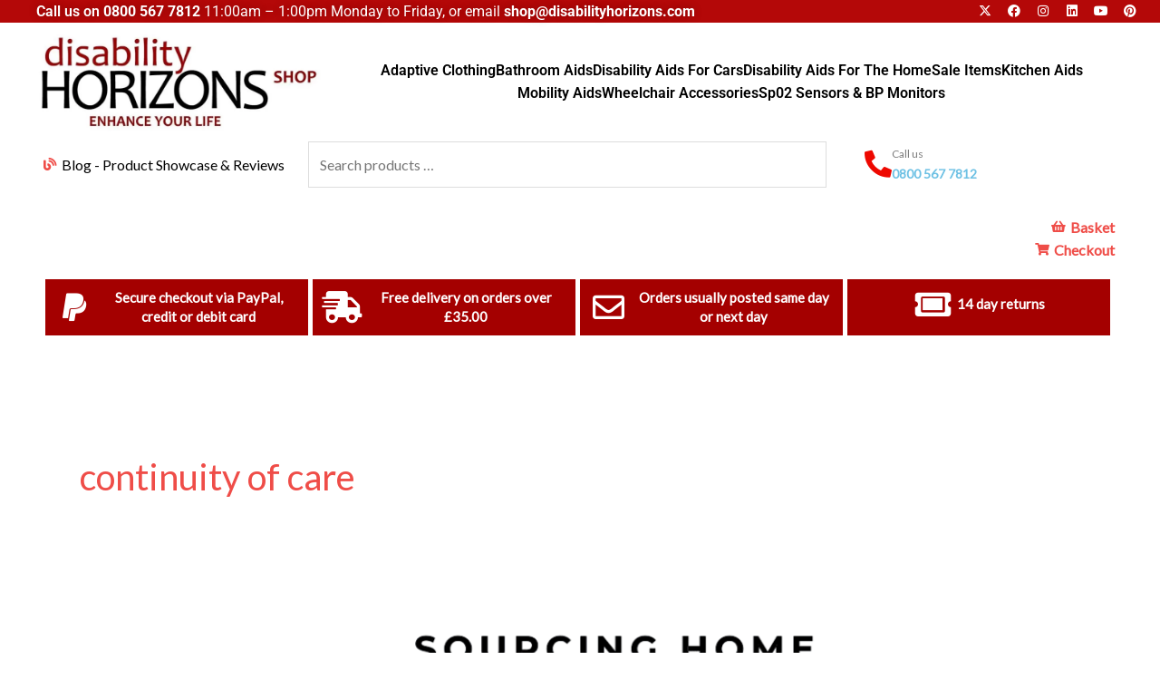

--- FILE ---
content_type: text/css
request_url: https://shop.disabilityhorizons.com/wp-content/uploads/elementor/css/post-6283.css?ver=1762438208
body_size: 1988
content:
.elementor-6283 .elementor-element.elementor-element-0f24775:not(.elementor-motion-effects-element-type-background), .elementor-6283 .elementor-element.elementor-element-0f24775 > .elementor-motion-effects-container > .elementor-motion-effects-layer{background-color:#B40808;}.elementor-6283 .elementor-element.elementor-element-0f24775{transition:background 0.3s, border 0.3s, border-radius 0.3s, box-shadow 0.3s;padding:0px 30px 0px 30px;}.elementor-6283 .elementor-element.elementor-element-0f24775 > .elementor-background-overlay{transition:background 0.3s, border-radius 0.3s, opacity 0.3s;}.elementor-bc-flex-widget .elementor-6283 .elementor-element.elementor-element-0852837.elementor-column .elementor-widget-wrap{align-items:center;}.elementor-6283 .elementor-element.elementor-element-0852837.elementor-column.elementor-element[data-element_type="column"] > .elementor-widget-wrap.elementor-element-populated{align-content:center;align-items:center;}.elementor-6283 .elementor-element.elementor-element-0852837 > .elementor-widget-wrap > .elementor-widget:not(.elementor-widget__width-auto):not(.elementor-widget__width-initial):not(:last-child):not(.elementor-absolute){margin-bottom:0px;}.elementor-6283 .elementor-element.elementor-element-6ca0f62{font-family:var( --e-global-typography-primary-font-family ), Sans-serif;font-weight:var( --e-global-typography-primary-font-weight );text-shadow:0px 0px 10px rgba(0,0,0,0.3);color:#F5F5F5;}.elementor-bc-flex-widget .elementor-6283 .elementor-element.elementor-element-e0aeeb7.elementor-column .elementor-widget-wrap{align-items:center;}.elementor-6283 .elementor-element.elementor-element-e0aeeb7.elementor-column.elementor-element[data-element_type="column"] > .elementor-widget-wrap.elementor-element-populated{align-content:center;align-items:center;}.elementor-6283 .elementor-element.elementor-element-e0aeeb7.elementor-column > .elementor-widget-wrap{justify-content:flex-end;}.elementor-6283 .elementor-element.elementor-element-e0aeeb7 > .elementor-widget-wrap > .elementor-widget:not(.elementor-widget__width-auto):not(.elementor-widget__width-initial):not(:last-child):not(.elementor-absolute){margin-bottom:0px;}.elementor-6283 .elementor-element.elementor-element-8321fae{--grid-template-columns:repeat(0, auto);width:auto;max-width:auto;--icon-size:14px;--grid-column-gap:15px;}.elementor-6283 .elementor-element.elementor-element-8321fae .elementor-widget-container{text-align:right;}.elementor-6283 .elementor-element.elementor-element-8321fae > .elementor-widget-container{margin:0px -15px 0px 10px;}.elementor-6283 .elementor-element.elementor-element-8321fae .elementor-social-icon{background-color:#00000000;--icon-padding:0em;}.elementor-6283 .elementor-element.elementor-element-8321fae .elementor-social-icon i{color:#FFFFFF;}.elementor-6283 .elementor-element.elementor-element-8321fae .elementor-social-icon svg{fill:#FFFFFF;}.elementor-6283 .elementor-element.elementor-element-8321fae .elementor-social-icon:hover{background-color:var( --e-global-color-primary );}.elementor-6283 .elementor-element.elementor-element-8321fae .elementor-social-icon:hover i{color:#FFFFFF;}.elementor-6283 .elementor-element.elementor-element-8321fae .elementor-social-icon:hover svg{fill:#FFFFFF;}.elementor-6283 .elementor-element.elementor-element-9e0385f > .elementor-container{min-height:100px;}.elementor-6283 .elementor-element.elementor-element-9e0385f{border-style:solid;border-width:0px 0px 0px 0px;border-color:#EBEBEB;padding:0px 30px 0px 30px;}.elementor-bc-flex-widget .elementor-6283 .elementor-element.elementor-element-0b0aad5.elementor-column .elementor-widget-wrap{align-items:center;}.elementor-6283 .elementor-element.elementor-element-0b0aad5.elementor-column.elementor-element[data-element_type="column"] > .elementor-widget-wrap.elementor-element-populated{align-content:center;align-items:center;}.elementor-6283 .elementor-element.elementor-element-0b0aad5 > .elementor-widget-wrap > .elementor-widget:not(.elementor-widget__width-auto):not(.elementor-widget__width-initial):not(:last-child):not(.elementor-absolute){margin-bottom:0px;}.elementor-6283 .elementor-element.elementor-element-0b0aad5 > .elementor-element-populated{margin:0px 20px 0px 0px;--e-column-margin-right:20px;--e-column-margin-left:0px;}.elementor-6283 .elementor-element.elementor-element-1ff0cdc{text-align:left;}.elementor-bc-flex-widget .elementor-6283 .elementor-element.elementor-element-b7e6f04.elementor-column .elementor-widget-wrap{align-items:center;}.elementor-6283 .elementor-element.elementor-element-b7e6f04.elementor-column.elementor-element[data-element_type="column"] > .elementor-widget-wrap.elementor-element-populated{align-content:center;align-items:center;}.elementor-6283 .elementor-element.elementor-element-b7e6f04 > .elementor-widget-wrap > .elementor-widget:not(.elementor-widget__width-auto):not(.elementor-widget__width-initial):not(:last-child):not(.elementor-absolute){margin-bottom:0px;}.elementor-6283 .elementor-element.elementor-element-b7e6f04 > .elementor-element-populated{margin:0px 10px 0px 10px;--e-column-margin-right:10px;--e-column-margin-left:10px;}.elementor-6283 .elementor-element.elementor-element-f127342 .elementor-icon-list-icon i{transition:color 0.3s;}.elementor-6283 .elementor-element.elementor-element-f127342 .elementor-icon-list-icon svg{transition:fill 0.3s;}.elementor-6283 .elementor-element.elementor-element-f127342{--e-icon-list-icon-size:14px;--icon-vertical-offset:0px;}.elementor-6283 .elementor-element.elementor-element-f127342 .elementor-icon-list-item > .elementor-icon-list-text, .elementor-6283 .elementor-element.elementor-element-f127342 .elementor-icon-list-item > a{font-family:var( --e-global-typography-primary-font-family ), Sans-serif;font-weight:var( --e-global-typography-primary-font-weight );}.elementor-6283 .elementor-element.elementor-element-f127342 .elementor-icon-list-text{color:var( --e-global-color-astglobalcolor6 );transition:color 0.3s;}.elementor-6283 .elementor-element.elementor-element-e58c738{padding:0px 30px 0px 30px;}.elementor-bc-flex-widget .elementor-6283 .elementor-element.elementor-element-1cd8337.elementor-column .elementor-widget-wrap{align-items:center;}.elementor-6283 .elementor-element.elementor-element-1cd8337.elementor-column.elementor-element[data-element_type="column"] > .elementor-widget-wrap.elementor-element-populated{align-content:center;align-items:center;}.elementor-6283 .elementor-element.elementor-element-1cd8337 > .elementor-widget-wrap > .elementor-widget:not(.elementor-widget__width-auto):not(.elementor-widget__width-initial):not(:last-child):not(.elementor-absolute){margin-bottom:0px;}.elementor-6283 .elementor-element.elementor-element-1cd8337 > .elementor-element-populated{margin:0px 20px 0px 0px;--e-column-margin-right:20px;--e-column-margin-left:0px;}.elementor-6283 .elementor-element.elementor-element-81a2545 .elementor-icon-list-icon i{transition:color 0.3s;}.elementor-6283 .elementor-element.elementor-element-81a2545 .elementor-icon-list-icon svg{transition:fill 0.3s;}.elementor-6283 .elementor-element.elementor-element-81a2545{--e-icon-list-icon-size:14px;--icon-vertical-offset:0px;}.elementor-6283 .elementor-element.elementor-element-81a2545 .elementor-icon-list-text{color:var( --e-global-color-astglobalcolor6 );transition:color 0.3s;}.elementor-bc-flex-widget .elementor-6283 .elementor-element.elementor-element-ca086c9.elementor-column .elementor-widget-wrap{align-items:center;}.elementor-6283 .elementor-element.elementor-element-ca086c9.elementor-column.elementor-element[data-element_type="column"] > .elementor-widget-wrap.elementor-element-populated{align-content:center;align-items:center;}.elementor-6283 .elementor-element.elementor-element-ca086c9 > .elementor-widget-wrap > .elementor-widget:not(.elementor-widget__width-auto):not(.elementor-widget__width-initial):not(:last-child):not(.elementor-absolute){margin-bottom:0px;}.elementor-6283 .elementor-element.elementor-element-ca086c9 > .elementor-element-populated{margin:0px 15px 0px 10px;--e-column-margin-right:15px;--e-column-margin-left:10px;}.elementor-bc-flex-widget .elementor-6283 .elementor-element.elementor-element-d0789af.elementor-column .elementor-widget-wrap{align-items:center;}.elementor-6283 .elementor-element.elementor-element-d0789af.elementor-column.elementor-element[data-element_type="column"] > .elementor-widget-wrap.elementor-element-populated{align-content:center;align-items:center;}.elementor-6283 .elementor-element.elementor-element-d0789af > .elementor-widget-wrap > .elementor-widget:not(.elementor-widget__width-auto):not(.elementor-widget__width-initial):not(:last-child):not(.elementor-absolute){margin-bottom:0px;}.elementor-6283 .elementor-element.elementor-element-d0789af > .elementor-element-populated{margin:0px 0px 0px 15px;--e-column-margin-right:0px;--e-column-margin-left:15px;}.elementor-6283 .elementor-element.elementor-element-9b748cc .elementor-icon-box-wrapper{align-items:center;}.elementor-6283 .elementor-element.elementor-element-9b748cc{--icon-box-icon-margin:10px;}.elementor-6283 .elementor-element.elementor-element-9b748cc .elementor-icon-box-title{margin-block-end:0px;color:var( --e-global-color-text );}.elementor-6283 .elementor-element.elementor-element-9b748cc.elementor-view-stacked .elementor-icon{background-color:#EE0800;}.elementor-6283 .elementor-element.elementor-element-9b748cc.elementor-view-framed .elementor-icon, .elementor-6283 .elementor-element.elementor-element-9b748cc.elementor-view-default .elementor-icon{fill:#EE0800;color:#EE0800;border-color:#EE0800;}.elementor-6283 .elementor-element.elementor-element-9b748cc .elementor-icon{font-size:30px;}.elementor-6283 .elementor-element.elementor-element-9b748cc .elementor-icon-box-title, .elementor-6283 .elementor-element.elementor-element-9b748cc .elementor-icon-box-title a{font-size:12px;font-weight:400;line-height:22px;}.elementor-6283 .elementor-element.elementor-element-9b748cc .elementor-icon-box-description{font-size:14px;font-weight:700;line-height:22px;color:var( --e-global-color-primary );}.elementor-6283 .elementor-element.elementor-element-9013f77{width:var( --container-widget-width, 1939.455% );max-width:1939.455%;--container-widget-width:1939.455%;--container-widget-flex-grow:0;--e-icon-list-icon-size:14px;--icon-vertical-offset:0px;}.elementor-6283 .elementor-element.elementor-element-9013f77 .elementor-icon-list-icon i{transition:color 0.3s;}.elementor-6283 .elementor-element.elementor-element-9013f77 .elementor-icon-list-icon svg{transition:fill 0.3s;}.elementor-6283 .elementor-element.elementor-element-9013f77 .elementor-icon-list-item > .elementor-icon-list-text, .elementor-6283 .elementor-element.elementor-element-9013f77 .elementor-icon-list-item > a{font-weight:700;}.elementor-6283 .elementor-element.elementor-element-9013f77 .elementor-icon-list-text{transition:color 0.3s;}.elementor-6283 .elementor-element.elementor-element-9419bc4 .elementor-icon-list-icon i{transition:color 0.3s;}.elementor-6283 .elementor-element.elementor-element-9419bc4 .elementor-icon-list-icon svg{transition:fill 0.3s;}.elementor-6283 .elementor-element.elementor-element-9419bc4{--e-icon-list-icon-size:14px;--icon-vertical-offset:0px;}.elementor-6283 .elementor-element.elementor-element-9419bc4 .elementor-icon-list-text{transition:color 0.3s;}.elementor-6283 .elementor-element.elementor-element-c9277b4{width:var( --container-widget-width, 1939.455% );max-width:1939.455%;--container-widget-width:1939.455%;--container-widget-flex-grow:0;--e-icon-list-icon-size:14px;--icon-vertical-offset:0px;}.elementor-6283 .elementor-element.elementor-element-c9277b4 .elementor-icon-list-icon i{transition:color 0.3s;}.elementor-6283 .elementor-element.elementor-element-c9277b4 .elementor-icon-list-icon svg{transition:fill 0.3s;}.elementor-6283 .elementor-element.elementor-element-c9277b4 .elementor-icon-list-item > .elementor-icon-list-text, .elementor-6283 .elementor-element.elementor-element-c9277b4 .elementor-icon-list-item > a{font-weight:700;}.elementor-6283 .elementor-element.elementor-element-c9277b4 .elementor-icon-list-text{transition:color 0.3s;}.elementor-6283 .elementor-element.elementor-element-9ba3c50:not(.elementor-motion-effects-element-type-background) > .elementor-widget-wrap, .elementor-6283 .elementor-element.elementor-element-9ba3c50 > .elementor-widget-wrap > .elementor-motion-effects-container > .elementor-motion-effects-layer{background-color:#A40000;}.elementor-6283 .elementor-element.elementor-element-9ba3c50 > .elementor-element-populated, .elementor-6283 .elementor-element.elementor-element-9ba3c50 > .elementor-element-populated > .elementor-background-overlay, .elementor-6283 .elementor-element.elementor-element-9ba3c50 > .elementor-background-slideshow{border-radius:0px 0px 0px 0px;}.elementor-6283 .elementor-element.elementor-element-9ba3c50 > .elementor-element-populated{transition:background 0.3s, border 0.3s, border-radius 0.3s, box-shadow 0.3s;margin:0px 5px 0px 0px;--e-column-margin-right:5px;--e-column-margin-left:0px;}.elementor-6283 .elementor-element.elementor-element-9ba3c50 > .elementor-element-populated > .elementor-background-overlay{transition:background 0.3s, border-radius 0.3s, opacity 0.3s;}.elementor-6283 .elementor-element.elementor-element-fa16185 .elementor-icon-list-items:not(.elementor-inline-items) .elementor-icon-list-item:not(:last-child){padding-block-end:calc(0px/2);}.elementor-6283 .elementor-element.elementor-element-fa16185 .elementor-icon-list-items:not(.elementor-inline-items) .elementor-icon-list-item:not(:first-child){margin-block-start:calc(0px/2);}.elementor-6283 .elementor-element.elementor-element-fa16185 .elementor-icon-list-items.elementor-inline-items .elementor-icon-list-item{margin-inline:calc(0px/2);}.elementor-6283 .elementor-element.elementor-element-fa16185 .elementor-icon-list-items.elementor-inline-items{margin-inline:calc(-0px/2);}.elementor-6283 .elementor-element.elementor-element-fa16185 .elementor-icon-list-items.elementor-inline-items .elementor-icon-list-item:after{inset-inline-end:calc(-0px/2);}.elementor-6283 .elementor-element.elementor-element-fa16185 .elementor-icon-list-icon i{color:#FFFFFF;transition:color 0.3s;}.elementor-6283 .elementor-element.elementor-element-fa16185 .elementor-icon-list-icon svg{fill:#FFFFFF;transition:fill 0.3s;}.elementor-6283 .elementor-element.elementor-element-fa16185{--e-icon-list-icon-size:35px;--e-icon-list-icon-align:center;--e-icon-list-icon-margin:0 calc(var(--e-icon-list-icon-size, 1em) * 0.125);--icon-vertical-offset:0px;}.elementor-6283 .elementor-element.elementor-element-fa16185 .elementor-icon-list-icon{padding-inline-end:0px;}.elementor-6283 .elementor-element.elementor-element-fa16185 .elementor-icon-list-item > .elementor-icon-list-text, .elementor-6283 .elementor-element.elementor-element-fa16185 .elementor-icon-list-item > a{font-size:15px;font-weight:bold;line-height:1.4em;letter-spacing:0px;}.elementor-6283 .elementor-element.elementor-element-fa16185 .elementor-icon-list-text{color:#FFFFFF;transition:color 0.3s;}.elementor-6283 .elementor-element.elementor-element-d38bbc6:not(.elementor-motion-effects-element-type-background) > .elementor-widget-wrap, .elementor-6283 .elementor-element.elementor-element-d38bbc6 > .elementor-widget-wrap > .elementor-motion-effects-container > .elementor-motion-effects-layer{background-color:#A40000;}.elementor-6283 .elementor-element.elementor-element-d38bbc6 > .elementor-element-populated, .elementor-6283 .elementor-element.elementor-element-d38bbc6 > .elementor-element-populated > .elementor-background-overlay, .elementor-6283 .elementor-element.elementor-element-d38bbc6 > .elementor-background-slideshow{border-radius:0px 0px 0px 0px;}.elementor-6283 .elementor-element.elementor-element-d38bbc6 > .elementor-element-populated{transition:background 0.3s, border 0.3s, border-radius 0.3s, box-shadow 0.3s;margin:0px 5px 0px 0px;--e-column-margin-right:5px;--e-column-margin-left:0px;}.elementor-6283 .elementor-element.elementor-element-d38bbc6 > .elementor-element-populated > .elementor-background-overlay{transition:background 0.3s, border-radius 0.3s, opacity 0.3s;}.elementor-6283 .elementor-element.elementor-element-5721568 .elementor-icon-list-items:not(.elementor-inline-items) .elementor-icon-list-item:not(:last-child){padding-block-end:calc(0px/2);}.elementor-6283 .elementor-element.elementor-element-5721568 .elementor-icon-list-items:not(.elementor-inline-items) .elementor-icon-list-item:not(:first-child){margin-block-start:calc(0px/2);}.elementor-6283 .elementor-element.elementor-element-5721568 .elementor-icon-list-items.elementor-inline-items .elementor-icon-list-item{margin-inline:calc(0px/2);}.elementor-6283 .elementor-element.elementor-element-5721568 .elementor-icon-list-items.elementor-inline-items{margin-inline:calc(-0px/2);}.elementor-6283 .elementor-element.elementor-element-5721568 .elementor-icon-list-items.elementor-inline-items .elementor-icon-list-item:after{inset-inline-end:calc(-0px/2);}.elementor-6283 .elementor-element.elementor-element-5721568 .elementor-icon-list-icon i{color:#FFFFFF;transition:color 0.3s;}.elementor-6283 .elementor-element.elementor-element-5721568 .elementor-icon-list-icon svg{fill:#FFFFFF;transition:fill 0.3s;}.elementor-6283 .elementor-element.elementor-element-5721568{--e-icon-list-icon-size:35px;--e-icon-list-icon-align:center;--e-icon-list-icon-margin:0 calc(var(--e-icon-list-icon-size, 1em) * 0.125);--icon-vertical-offset:0px;}.elementor-6283 .elementor-element.elementor-element-5721568 .elementor-icon-list-icon{padding-inline-end:0px;}.elementor-6283 .elementor-element.elementor-element-5721568 .elementor-icon-list-item > .elementor-icon-list-text, .elementor-6283 .elementor-element.elementor-element-5721568 .elementor-icon-list-item > a{font-size:15px;font-weight:bold;line-height:1.4em;}.elementor-6283 .elementor-element.elementor-element-5721568 .elementor-icon-list-text{color:#FFFFFF;transition:color 0.3s;}.elementor-6283 .elementor-element.elementor-element-fbd6daa:not(.elementor-motion-effects-element-type-background) > .elementor-widget-wrap, .elementor-6283 .elementor-element.elementor-element-fbd6daa > .elementor-widget-wrap > .elementor-motion-effects-container > .elementor-motion-effects-layer{background-color:#A40000;}.elementor-6283 .elementor-element.elementor-element-fbd6daa > .elementor-element-populated, .elementor-6283 .elementor-element.elementor-element-fbd6daa > .elementor-element-populated > .elementor-background-overlay, .elementor-6283 .elementor-element.elementor-element-fbd6daa > .elementor-background-slideshow{border-radius:0px 0px 0px 0px;}.elementor-6283 .elementor-element.elementor-element-fbd6daa > .elementor-element-populated{transition:background 0.3s, border 0.3s, border-radius 0.3s, box-shadow 0.3s;margin:0px 5px 0px 0px;--e-column-margin-right:5px;--e-column-margin-left:0px;}.elementor-6283 .elementor-element.elementor-element-fbd6daa > .elementor-element-populated > .elementor-background-overlay{transition:background 0.3s, border-radius 0.3s, opacity 0.3s;}.elementor-6283 .elementor-element.elementor-element-803158b .elementor-icon-list-icon i{color:#FFFFFF;transition:color 0.3s;}.elementor-6283 .elementor-element.elementor-element-803158b .elementor-icon-list-icon svg{fill:#FFFFFF;transition:fill 0.3s;}.elementor-6283 .elementor-element.elementor-element-803158b{--e-icon-list-icon-size:35px;--e-icon-list-icon-align:center;--e-icon-list-icon-margin:0 calc(var(--e-icon-list-icon-size, 1em) * 0.125);--icon-vertical-offset:0px;}.elementor-6283 .elementor-element.elementor-element-803158b .elementor-icon-list-icon{padding-inline-end:1px;}.elementor-6283 .elementor-element.elementor-element-803158b .elementor-icon-list-item > .elementor-icon-list-text, .elementor-6283 .elementor-element.elementor-element-803158b .elementor-icon-list-item > a{font-size:15px;font-weight:bold;line-height:1.4em;}.elementor-6283 .elementor-element.elementor-element-803158b .elementor-icon-list-text{color:#FFFFFF;transition:color 0.3s;}.elementor-6283 .elementor-element.elementor-element-e023f9c:not(.elementor-motion-effects-element-type-background) > .elementor-widget-wrap, .elementor-6283 .elementor-element.elementor-element-e023f9c > .elementor-widget-wrap > .elementor-motion-effects-container > .elementor-motion-effects-layer{background-color:#A40000;}.elementor-6283 .elementor-element.elementor-element-e023f9c > .elementor-element-populated, .elementor-6283 .elementor-element.elementor-element-e023f9c > .elementor-element-populated > .elementor-background-overlay, .elementor-6283 .elementor-element.elementor-element-e023f9c > .elementor-background-slideshow{border-radius:0px 0px 0px 0px;}.elementor-6283 .elementor-element.elementor-element-e023f9c > .elementor-element-populated{transition:background 0.3s, border 0.3s, border-radius 0.3s, box-shadow 0.3s;margin:0px 5px 0px 0px;--e-column-margin-right:5px;--e-column-margin-left:0px;}.elementor-6283 .elementor-element.elementor-element-e023f9c > .elementor-element-populated > .elementor-background-overlay{transition:background 0.3s, border-radius 0.3s, opacity 0.3s;}.elementor-6283 .elementor-element.elementor-element-2a84fd1 .elementor-icon-list-icon i{color:#FFFFFF;transition:color 0.3s;}.elementor-6283 .elementor-element.elementor-element-2a84fd1 .elementor-icon-list-icon svg{fill:#FFFFFF;transition:fill 0.3s;}.elementor-6283 .elementor-element.elementor-element-2a84fd1{--e-icon-list-icon-size:35px;--e-icon-list-icon-align:center;--e-icon-list-icon-margin:0 calc(var(--e-icon-list-icon-size, 1em) * 0.125);--icon-vertical-offset:0px;}.elementor-6283 .elementor-element.elementor-element-2a84fd1 .elementor-icon-list-icon{padding-inline-end:0px;}.elementor-6283 .elementor-element.elementor-element-2a84fd1 .elementor-icon-list-item > .elementor-icon-list-text, .elementor-6283 .elementor-element.elementor-element-2a84fd1 .elementor-icon-list-item > a{font-size:15px;font-weight:bold;line-height:1.4em;}.elementor-6283 .elementor-element.elementor-element-2a84fd1 .elementor-icon-list-text{color:#FFFFFF;transition:color 0.3s;}.elementor-6283 .elementor-element.elementor-element-25ff02a .elementor-icon-list-icon i{transition:color 0.3s;}.elementor-6283 .elementor-element.elementor-element-25ff02a .elementor-icon-list-icon svg{transition:fill 0.3s;}.elementor-6283 .elementor-element.elementor-element-25ff02a{--e-icon-list-icon-size:14px;--icon-vertical-offset:0px;}.elementor-6283 .elementor-element.elementor-element-25ff02a .elementor-icon-list-item > .elementor-icon-list-text, .elementor-6283 .elementor-element.elementor-element-25ff02a .elementor-icon-list-item > a{font-family:"Roboto", Sans-serif;font-weight:600;}.elementor-6283 .elementor-element.elementor-element-25ff02a .elementor-icon-list-text{color:#54595F;transition:color 0.3s;}@media(max-width:1024px){.elementor-6283 .elementor-element.elementor-element-9e0385f > .elementor-container{min-height:80px;}.elementor-6283 .elementor-element.elementor-element-9e0385f{border-width:0px 0px 1px 0px;}.elementor-6283 .elementor-element.elementor-element-0b0aad5.elementor-column > .elementor-widget-wrap{justify-content:space-between;}.elementor-6283 .elementor-element.elementor-element-0b0aad5 > .elementor-element-populated{margin:0px 0px 0px 0px;--e-column-margin-right:0px;--e-column-margin-left:0px;padding:0px 15px 0px 0px;}.elementor-6283 .elementor-element.elementor-element-69f577d > .elementor-container{max-width:808px;}.elementor-6283 .elementor-element.elementor-element-69f577d{padding:0px 0px 0px 200px;}.elementor-6283 .elementor-element.elementor-element-0ca3d47{width:var( --container-widget-width, 451.983px );max-width:451.983px;--container-widget-width:451.983px;--container-widget-flex-grow:0;}.elementor-6283 .elementor-element.elementor-element-9419bc4{width:var( --container-widget-width, 203.25px );max-width:203.25px;--container-widget-width:203.25px;--container-widget-flex-grow:0;}}@media(max-width:767px){.elementor-6283 .elementor-element.elementor-element-9e0385f{padding:0px 15px 0px 15px;}.elementor-6283 .elementor-element.elementor-element-0ca3d47{width:var( --container-widget-width, 349.983px );max-width:349.983px;--container-widget-width:349.983px;--container-widget-flex-grow:0;}}@media(min-width:768px){.elementor-6283 .elementor-element.elementor-element-0852837{width:64.469%;}.elementor-6283 .elementor-element.elementor-element-e0aeeb7{width:35.481%;}.elementor-6283 .elementor-element.elementor-element-0b0aad5{width:27.907%;}.elementor-6283 .elementor-element.elementor-element-b7e6f04{width:72.093%;}.elementor-6283 .elementor-element.elementor-element-1b11426{width:47.667%;}.elementor-6283 .elementor-element.elementor-element-ca086c9{width:2.291%;}}@media(max-width:1024px) and (min-width:768px){.elementor-6283 .elementor-element.elementor-element-0b0aad5{width:100%;}}

--- FILE ---
content_type: text/css
request_url: https://shop.disabilityhorizons.com/wp-content/uploads/elementor/css/post-6297.css?ver=1762438209
body_size: 1478
content:
.elementor-6297 .elementor-element.elementor-element-d48364e{--spacer-size:5px;}.elementor-6297 .elementor-element.elementor-element-d64d7c5:not(.elementor-motion-effects-element-type-background) > .elementor-widget-wrap, .elementor-6297 .elementor-element.elementor-element-d64d7c5 > .elementor-widget-wrap > .elementor-motion-effects-container > .elementor-motion-effects-layer{background-color:#A40000;}.elementor-6297 .elementor-element.elementor-element-d64d7c5 > .elementor-element-populated, .elementor-6297 .elementor-element.elementor-element-d64d7c5 > .elementor-element-populated > .elementor-background-overlay, .elementor-6297 .elementor-element.elementor-element-d64d7c5 > .elementor-background-slideshow{border-radius:0px 0px 0px 0px;}.elementor-6297 .elementor-element.elementor-element-d64d7c5 > .elementor-element-populated{transition:background 0.3s, border 0.3s, border-radius 0.3s, box-shadow 0.3s;margin:0px 5px 0px 0px;--e-column-margin-right:5px;--e-column-margin-left:0px;}.elementor-6297 .elementor-element.elementor-element-d64d7c5 > .elementor-element-populated > .elementor-background-overlay{transition:background 0.3s, border-radius 0.3s, opacity 0.3s;}.elementor-6297 .elementor-element.elementor-element-851ccfb{border-style:solid;border-width:1px 0px 0px 0px;border-color:#EBEBEB;padding:80px 30px 0px 30px;}.elementor-6297 .elementor-element.elementor-element-cf19a39 > .elementor-widget-wrap > .elementor-widget:not(.elementor-widget__width-auto):not(.elementor-widget__width-initial):not(:last-child):not(.elementor-absolute){margin-bottom:0px;}.elementor-6297 .elementor-element.elementor-element-cf19a39 > .elementor-element-populated{margin:0px 15px 0px 0px;--e-column-margin-right:15px;--e-column-margin-left:0px;}.elementor-6297 .elementor-element.elementor-element-19df7f1 > .elementor-widget-container{margin:0px 0px 7px 0px;}.elementor-6297 .elementor-element.elementor-element-19df7f1 .elementor-heading-title{font-size:12px;font-weight:bold;text-transform:uppercase;line-height:26px;letter-spacing:2px;color:#000000;}.elementor-6297 .elementor-element.elementor-element-3389fe8 > .elementor-widget-container{margin:0px 0px 0px 0px;padding:0px 0px 0px 0px;}.elementor-6297 .elementor-element.elementor-element-3389fe8 .elementor-icon-list-items:not(.elementor-inline-items) .elementor-icon-list-item:not(:last-child){padding-block-end:calc(5px/2);}.elementor-6297 .elementor-element.elementor-element-3389fe8 .elementor-icon-list-items:not(.elementor-inline-items) .elementor-icon-list-item:not(:first-child){margin-block-start:calc(5px/2);}.elementor-6297 .elementor-element.elementor-element-3389fe8 .elementor-icon-list-items.elementor-inline-items .elementor-icon-list-item{margin-inline:calc(5px/2);}.elementor-6297 .elementor-element.elementor-element-3389fe8 .elementor-icon-list-items.elementor-inline-items{margin-inline:calc(-5px/2);}.elementor-6297 .elementor-element.elementor-element-3389fe8 .elementor-icon-list-items.elementor-inline-items .elementor-icon-list-item:after{inset-inline-end:calc(-5px/2);}.elementor-6297 .elementor-element.elementor-element-3389fe8 .elementor-icon-list-icon i{transition:color 0.3s;}.elementor-6297 .elementor-element.elementor-element-3389fe8 .elementor-icon-list-icon svg{transition:fill 0.3s;}.elementor-6297 .elementor-element.elementor-element-3389fe8{--e-icon-list-icon-size:14px;--icon-vertical-offset:0px;}.elementor-6297 .elementor-element.elementor-element-3389fe8 .elementor-icon-list-item > .elementor-icon-list-text, .elementor-6297 .elementor-element.elementor-element-3389fe8 .elementor-icon-list-item > a{font-size:14px;line-height:31px;letter-spacing:0px;}.elementor-6297 .elementor-element.elementor-element-3389fe8 .elementor-icon-list-text{color:var( --e-global-color-text );transition:color 0.3s;}.elementor-6297 .elementor-element.elementor-element-3389fe8 .elementor-icon-list-item:hover .elementor-icon-list-text{color:var( --e-global-color-primary );}.elementor-6297 .elementor-element.elementor-element-a3e311d > .elementor-widget-wrap > .elementor-widget:not(.elementor-widget__width-auto):not(.elementor-widget__width-initial):not(:last-child):not(.elementor-absolute){margin-bottom:0px;}.elementor-6297 .elementor-element.elementor-element-a3e311d > .elementor-element-populated{margin:0px 15px 0px 15px;--e-column-margin-right:15px;--e-column-margin-left:15px;}.elementor-6297 .elementor-element.elementor-element-f5701bc > .elementor-widget-container{margin:0px 0px 7px 0px;}.elementor-6297 .elementor-element.elementor-element-f5701bc .elementor-heading-title{font-size:12px;font-weight:bold;text-transform:uppercase;line-height:26px;letter-spacing:2px;color:#000000;}.elementor-6297 .elementor-element.elementor-element-14b465c > .elementor-widget-container{margin:0px 0px 0px 0px;padding:0px 0px 0px 0px;}.elementor-6297 .elementor-element.elementor-element-14b465c .elementor-icon-list-items:not(.elementor-inline-items) .elementor-icon-list-item:not(:last-child){padding-block-end:calc(5px/2);}.elementor-6297 .elementor-element.elementor-element-14b465c .elementor-icon-list-items:not(.elementor-inline-items) .elementor-icon-list-item:not(:first-child){margin-block-start:calc(5px/2);}.elementor-6297 .elementor-element.elementor-element-14b465c .elementor-icon-list-items.elementor-inline-items .elementor-icon-list-item{margin-inline:calc(5px/2);}.elementor-6297 .elementor-element.elementor-element-14b465c .elementor-icon-list-items.elementor-inline-items{margin-inline:calc(-5px/2);}.elementor-6297 .elementor-element.elementor-element-14b465c .elementor-icon-list-items.elementor-inline-items .elementor-icon-list-item:after{inset-inline-end:calc(-5px/2);}.elementor-6297 .elementor-element.elementor-element-14b465c .elementor-icon-list-icon i{transition:color 0.3s;}.elementor-6297 .elementor-element.elementor-element-14b465c .elementor-icon-list-icon svg{transition:fill 0.3s;}.elementor-6297 .elementor-element.elementor-element-14b465c{--e-icon-list-icon-size:14px;--icon-vertical-offset:0px;}.elementor-6297 .elementor-element.elementor-element-14b465c .elementor-icon-list-item > .elementor-icon-list-text, .elementor-6297 .elementor-element.elementor-element-14b465c .elementor-icon-list-item > a{font-size:14px;line-height:31px;letter-spacing:0px;}.elementor-6297 .elementor-element.elementor-element-14b465c .elementor-icon-list-text{color:var( --e-global-color-text );transition:color 0.3s;}.elementor-6297 .elementor-element.elementor-element-14b465c .elementor-icon-list-item:hover .elementor-icon-list-text{color:var( --e-global-color-primary );}.elementor-6297 .elementor-element.elementor-element-abc7978 > .elementor-widget-wrap > .elementor-widget:not(.elementor-widget__width-auto):not(.elementor-widget__width-initial):not(:last-child):not(.elementor-absolute){margin-bottom:0px;}.elementor-6297 .elementor-element.elementor-element-abc7978 > .elementor-element-populated{margin:0px 15px 0px 15px;--e-column-margin-right:15px;--e-column-margin-left:15px;}.elementor-6297 .elementor-element.elementor-element-9957d43 > .elementor-widget-container{margin:0px 0px 7px 0px;}.elementor-6297 .elementor-element.elementor-element-9957d43 .elementor-heading-title{font-size:12px;font-weight:bold;text-transform:uppercase;line-height:26px;letter-spacing:2px;color:#000000;}.elementor-6297 .elementor-element.elementor-element-4f82e95 > .elementor-widget-container{margin:0px 0px 0px 0px;padding:0px 0px 0px 0px;}.elementor-6297 .elementor-element.elementor-element-4f82e95 .elementor-icon-list-items:not(.elementor-inline-items) .elementor-icon-list-item:not(:last-child){padding-block-end:calc(5px/2);}.elementor-6297 .elementor-element.elementor-element-4f82e95 .elementor-icon-list-items:not(.elementor-inline-items) .elementor-icon-list-item:not(:first-child){margin-block-start:calc(5px/2);}.elementor-6297 .elementor-element.elementor-element-4f82e95 .elementor-icon-list-items.elementor-inline-items .elementor-icon-list-item{margin-inline:calc(5px/2);}.elementor-6297 .elementor-element.elementor-element-4f82e95 .elementor-icon-list-items.elementor-inline-items{margin-inline:calc(-5px/2);}.elementor-6297 .elementor-element.elementor-element-4f82e95 .elementor-icon-list-items.elementor-inline-items .elementor-icon-list-item:after{inset-inline-end:calc(-5px/2);}.elementor-6297 .elementor-element.elementor-element-4f82e95 .elementor-icon-list-icon i{transition:color 0.3s;}.elementor-6297 .elementor-element.elementor-element-4f82e95 .elementor-icon-list-icon svg{transition:fill 0.3s;}.elementor-6297 .elementor-element.elementor-element-4f82e95{--e-icon-list-icon-size:14px;--icon-vertical-offset:0px;}.elementor-6297 .elementor-element.elementor-element-4f82e95 .elementor-icon-list-item > .elementor-icon-list-text, .elementor-6297 .elementor-element.elementor-element-4f82e95 .elementor-icon-list-item > a{font-size:14px;line-height:31px;letter-spacing:0px;}.elementor-6297 .elementor-element.elementor-element-4f82e95 .elementor-icon-list-text{color:var( --e-global-color-text );transition:color 0.3s;}.elementor-6297 .elementor-element.elementor-element-4f82e95 .elementor-icon-list-item:hover .elementor-icon-list-text{color:var( --e-global-color-primary );}.elementor-6297 .elementor-element.elementor-element-d8434c7 > .elementor-widget-wrap > .elementor-widget:not(.elementor-widget__width-auto):not(.elementor-widget__width-initial):not(:last-child):not(.elementor-absolute){margin-bottom:0px;}.elementor-6297 .elementor-element.elementor-element-d8434c7 > .elementor-element-populated{margin:-5px 0px 0px 0px;--e-column-margin-right:0px;--e-column-margin-left:0px;padding:0% 0% 0% 13%;}.elementor-6297 .elementor-element.elementor-element-3b0aa84 > .elementor-widget-container{margin:0px 0px 30px 0px;padding:0px 50px 0px 0px;}.elementor-6297 .elementor-element.elementor-element-3b0aa84{text-align:left;font-size:14px;line-height:25px;letter-spacing:0px;color:#2F353D;}.elementor-6297 .elementor-element.elementor-element-a8fa6de > .elementor-widget-container{margin:0px 0px 30px 0px;}.elementor-6297 .elementor-element.elementor-element-a8fa6de{text-align:left;font-size:14px;line-height:25px;letter-spacing:0px;color:var( --e-global-color-text );}.elementor-6297 .elementor-element.elementor-element-d330ba3{padding:50px 30px 45px 30px;}.elementor-bc-flex-widget .elementor-6297 .elementor-element.elementor-element-0e95757.elementor-column .elementor-widget-wrap{align-items:center;}.elementor-6297 .elementor-element.elementor-element-0e95757.elementor-column.elementor-element[data-element_type="column"] > .elementor-widget-wrap.elementor-element-populated{align-content:center;align-items:center;}.elementor-6297 .elementor-element.elementor-element-0e95757 > .elementor-widget-wrap > .elementor-widget:not(.elementor-widget__width-auto):not(.elementor-widget__width-initial):not(:last-child):not(.elementor-absolute){margin-bottom:0px;}.elementor-6297 .elementor-element.elementor-element-0e95757 > .elementor-element-populated{margin:0px 15px 0px 0px;--e-column-margin-right:15px;--e-column-margin-left:0px;padding:0px 0px 0px 0px;}.elementor-bc-flex-widget .elementor-6297 .elementor-element.elementor-element-5ebb370.elementor-column .elementor-widget-wrap{align-items:center;}.elementor-6297 .elementor-element.elementor-element-5ebb370.elementor-column.elementor-element[data-element_type="column"] > .elementor-widget-wrap.elementor-element-populated{align-content:center;align-items:center;}.elementor-6297 .elementor-element.elementor-element-5ebb370 > .elementor-widget-wrap > .elementor-widget:not(.elementor-widget__width-auto):not(.elementor-widget__width-initial):not(:last-child):not(.elementor-absolute){margin-bottom:0px;}.elementor-6297 .elementor-element.elementor-element-5ebb370 > .elementor-element-populated{margin:0px 0px 0px 15px;--e-column-margin-right:0px;--e-column-margin-left:15px;padding:0px 0px 0px 0px;}@media(max-width:1024px){.elementor-6297 .elementor-element.elementor-element-cf19a39 > .elementor-element-populated{margin:0px 20px 0px 0px;--e-column-margin-right:20px;--e-column-margin-left:0px;}.elementor-6297 .elementor-element.elementor-element-19df7f1{text-align:left;}.elementor-6297 .elementor-element.elementor-element-3389fe8 .elementor-icon-list-items:not(.elementor-inline-items) .elementor-icon-list-item:not(:last-child){padding-block-end:calc(0px/2);}.elementor-6297 .elementor-element.elementor-element-3389fe8 .elementor-icon-list-items:not(.elementor-inline-items) .elementor-icon-list-item:not(:first-child){margin-block-start:calc(0px/2);}.elementor-6297 .elementor-element.elementor-element-3389fe8 .elementor-icon-list-items.elementor-inline-items .elementor-icon-list-item{margin-inline:calc(0px/2);}.elementor-6297 .elementor-element.elementor-element-3389fe8 .elementor-icon-list-items.elementor-inline-items{margin-inline:calc(-0px/2);}.elementor-6297 .elementor-element.elementor-element-3389fe8 .elementor-icon-list-items.elementor-inline-items .elementor-icon-list-item:after{inset-inline-end:calc(-0px/2);}.elementor-6297 .elementor-element.elementor-element-a3e311d > .elementor-element-populated{margin:0px 10px 0px 10px;--e-column-margin-right:10px;--e-column-margin-left:10px;}.elementor-6297 .elementor-element.elementor-element-f5701bc{text-align:left;}.elementor-6297 .elementor-element.elementor-element-14b465c .elementor-icon-list-items:not(.elementor-inline-items) .elementor-icon-list-item:not(:last-child){padding-block-end:calc(0px/2);}.elementor-6297 .elementor-element.elementor-element-14b465c .elementor-icon-list-items:not(.elementor-inline-items) .elementor-icon-list-item:not(:first-child){margin-block-start:calc(0px/2);}.elementor-6297 .elementor-element.elementor-element-14b465c .elementor-icon-list-items.elementor-inline-items .elementor-icon-list-item{margin-inline:calc(0px/2);}.elementor-6297 .elementor-element.elementor-element-14b465c .elementor-icon-list-items.elementor-inline-items{margin-inline:calc(-0px/2);}.elementor-6297 .elementor-element.elementor-element-14b465c .elementor-icon-list-items.elementor-inline-items .elementor-icon-list-item:after{inset-inline-end:calc(-0px/2);}.elementor-6297 .elementor-element.elementor-element-abc7978 > .elementor-element-populated{margin:0px 0px 0px 20px;--e-column-margin-right:0px;--e-column-margin-left:20px;}.elementor-6297 .elementor-element.elementor-element-9957d43{text-align:left;}.elementor-6297 .elementor-element.elementor-element-4f82e95 .elementor-icon-list-items:not(.elementor-inline-items) .elementor-icon-list-item:not(:last-child){padding-block-end:calc(0px/2);}.elementor-6297 .elementor-element.elementor-element-4f82e95 .elementor-icon-list-items:not(.elementor-inline-items) .elementor-icon-list-item:not(:first-child){margin-block-start:calc(0px/2);}.elementor-6297 .elementor-element.elementor-element-4f82e95 .elementor-icon-list-items.elementor-inline-items .elementor-icon-list-item{margin-inline:calc(0px/2);}.elementor-6297 .elementor-element.elementor-element-4f82e95 .elementor-icon-list-items.elementor-inline-items{margin-inline:calc(-0px/2);}.elementor-6297 .elementor-element.elementor-element-4f82e95 .elementor-icon-list-items.elementor-inline-items .elementor-icon-list-item:after{inset-inline-end:calc(-0px/2);}.elementor-6297 .elementor-element.elementor-element-d8434c7 > .elementor-element-populated{margin:40px 0px 0px 15px;--e-column-margin-right:0px;--e-column-margin-left:15px;padding:0px 0px 0px 0px;}.elementor-6297 .elementor-element.elementor-element-3b0aa84 > .elementor-widget-container{margin:0px 0px 20px 0px;}.elementor-6297 .elementor-element.elementor-element-3b0aa84{text-align:left;}.elementor-6297 .elementor-element.elementor-element-a8fa6de > .elementor-widget-container{margin:0px 0px 15px 0px;}.elementor-6297 .elementor-element.elementor-element-a8fa6de{text-align:left;}.elementor-6297 .elementor-element.elementor-element-d330ba3{padding:40px 30px 50px 30px;}}@media(max-width:767px){.elementor-6297 .elementor-element.elementor-element-851ccfb{padding:60px 15px 0px 15px;}.elementor-6297 .elementor-element.elementor-element-cf19a39 > .elementor-element-populated{margin:0px 0px 30px 0px;--e-column-margin-right:0px;--e-column-margin-left:0px;}.elementor-6297 .elementor-element.elementor-element-19df7f1 > .elementor-widget-container{margin:0px 0px 5px 0px;}.elementor-6297 .elementor-element.elementor-element-19df7f1{text-align:center;}.elementor-6297 .elementor-element.elementor-element-3389fe8 .elementor-icon-list-items:not(.elementor-inline-items) .elementor-icon-list-item:not(:last-child){padding-block-end:calc(-5px/2);}.elementor-6297 .elementor-element.elementor-element-3389fe8 .elementor-icon-list-items:not(.elementor-inline-items) .elementor-icon-list-item:not(:first-child){margin-block-start:calc(-5px/2);}.elementor-6297 .elementor-element.elementor-element-3389fe8 .elementor-icon-list-items.elementor-inline-items .elementor-icon-list-item{margin-inline:calc(-5px/2);}.elementor-6297 .elementor-element.elementor-element-3389fe8 .elementor-icon-list-items.elementor-inline-items{margin-inline:calc(--5px/2);}.elementor-6297 .elementor-element.elementor-element-3389fe8 .elementor-icon-list-items.elementor-inline-items .elementor-icon-list-item:after{inset-inline-end:calc(--5px/2);}.elementor-6297 .elementor-element.elementor-element-3389fe8{--e-icon-list-icon-align:left;--e-icon-list-icon-margin:0 calc(var(--e-icon-list-icon-size, 1em) * 0.25) 0 0;}.elementor-6297 .elementor-element.elementor-element-a3e311d > .elementor-element-populated{margin:0px 0px 30px 0px;--e-column-margin-right:0px;--e-column-margin-left:0px;}.elementor-6297 .elementor-element.elementor-element-f5701bc > .elementor-widget-container{margin:0px 0px 5px 0px;}.elementor-6297 .elementor-element.elementor-element-f5701bc{text-align:center;}.elementor-6297 .elementor-element.elementor-element-14b465c .elementor-icon-list-items:not(.elementor-inline-items) .elementor-icon-list-item:not(:last-child){padding-block-end:calc(-5px/2);}.elementor-6297 .elementor-element.elementor-element-14b465c .elementor-icon-list-items:not(.elementor-inline-items) .elementor-icon-list-item:not(:first-child){margin-block-start:calc(-5px/2);}.elementor-6297 .elementor-element.elementor-element-14b465c .elementor-icon-list-items.elementor-inline-items .elementor-icon-list-item{margin-inline:calc(-5px/2);}.elementor-6297 .elementor-element.elementor-element-14b465c .elementor-icon-list-items.elementor-inline-items{margin-inline:calc(--5px/2);}.elementor-6297 .elementor-element.elementor-element-14b465c .elementor-icon-list-items.elementor-inline-items .elementor-icon-list-item:after{inset-inline-end:calc(--5px/2);}.elementor-6297 .elementor-element.elementor-element-14b465c{--e-icon-list-icon-align:left;--e-icon-list-icon-margin:0 calc(var(--e-icon-list-icon-size, 1em) * 0.25) 0 0;}.elementor-6297 .elementor-element.elementor-element-abc7978 > .elementor-element-populated{margin:0px 0px 30px 0px;--e-column-margin-right:0px;--e-column-margin-left:0px;}.elementor-6297 .elementor-element.elementor-element-9957d43 > .elementor-widget-container{margin:0px 0px 5px 0px;}.elementor-6297 .elementor-element.elementor-element-9957d43{text-align:center;}.elementor-6297 .elementor-element.elementor-element-4f82e95 .elementor-icon-list-items:not(.elementor-inline-items) .elementor-icon-list-item:not(:last-child){padding-block-end:calc(-5px/2);}.elementor-6297 .elementor-element.elementor-element-4f82e95 .elementor-icon-list-items:not(.elementor-inline-items) .elementor-icon-list-item:not(:first-child){margin-block-start:calc(-5px/2);}.elementor-6297 .elementor-element.elementor-element-4f82e95 .elementor-icon-list-items.elementor-inline-items .elementor-icon-list-item{margin-inline:calc(-5px/2);}.elementor-6297 .elementor-element.elementor-element-4f82e95 .elementor-icon-list-items.elementor-inline-items{margin-inline:calc(--5px/2);}.elementor-6297 .elementor-element.elementor-element-4f82e95 .elementor-icon-list-items.elementor-inline-items .elementor-icon-list-item:after{inset-inline-end:calc(--5px/2);}.elementor-6297 .elementor-element.elementor-element-4f82e95{--e-icon-list-icon-align:left;--e-icon-list-icon-margin:0 calc(var(--e-icon-list-icon-size, 1em) * 0.25) 0 0;}.elementor-6297 .elementor-element.elementor-element-d8434c7 > .elementor-element-populated{margin:0px 0px 0px 0px;--e-column-margin-right:0px;--e-column-margin-left:0px;}.elementor-6297 .elementor-element.elementor-element-3b0aa84 > .elementor-widget-container{margin:0px 0px 20px 0px;padding:0px 3px 0px 3px;}.elementor-6297 .elementor-element.elementor-element-3b0aa84{text-align:center;line-height:25px;}.elementor-6297 .elementor-element.elementor-element-a8fa6de > .elementor-widget-container{padding:0px 3px 0px 3px;}.elementor-6297 .elementor-element.elementor-element-a8fa6de{text-align:center;line-height:25px;}.elementor-6297 .elementor-element.elementor-element-d330ba3{margin-top:0px;margin-bottom:0px;padding:30px 15px 50px 15px;}.elementor-6297 .elementor-element.elementor-element-0e95757 > .elementor-element-populated{margin:0px 0px 0px 0px;--e-column-margin-right:0px;--e-column-margin-left:0px;}.elementor-6297 .elementor-element.elementor-element-88ced5b > .elementor-widget-container{margin:0px 0px 15px 0px;padding:0px 0px 0px 0px;}.elementor-6297 .elementor-element.elementor-element-88ced5b{text-align:center;}}@media(max-width:1024px) and (min-width:768px){.elementor-6297 .elementor-element.elementor-element-cf19a39{width:33.3%;}.elementor-6297 .elementor-element.elementor-element-a3e311d{width:33.3%;}.elementor-6297 .elementor-element.elementor-element-abc7978{width:33.3%;}.elementor-6297 .elementor-element.elementor-element-d8434c7{width:55%;}}

--- FILE ---
content_type: text/css
request_url: https://shop.disabilityhorizons.com/wp-content/uploads/elementor/css/post-6619.css?ver=1762438209
body_size: 734
content:
.elementor-6619 .elementor-element.elementor-element-42c39aa:not(.elementor-motion-effects-element-type-background), .elementor-6619 .elementor-element.elementor-element-42c39aa > .elementor-motion-effects-container > .elementor-motion-effects-layer{background-color:#FFFFFF;}.elementor-6619 .elementor-element.elementor-element-42c39aa{border-style:solid;border-color:#EBEBEB;transition:background 0.3s, border 0.3s, border-radius 0.3s, box-shadow 0.3s;}.elementor-6619 .elementor-element.elementor-element-42c39aa > .elementor-background-overlay{transition:background 0.3s, border-radius 0.3s, opacity 0.3s;}.elementor-6619 .elementor-element.elementor-element-34eab00:not(.elementor-motion-effects-element-type-background) > .elementor-widget-wrap, .elementor-6619 .elementor-element.elementor-element-34eab00 > .elementor-widget-wrap > .elementor-motion-effects-container > .elementor-motion-effects-layer{background-color:#FFFFFF;}.elementor-6619 .elementor-element.elementor-element-34eab00 > .elementor-widget-wrap > .elementor-widget:not(.elementor-widget__width-auto):not(.elementor-widget__width-initial):not(:last-child):not(.elementor-absolute){margin-bottom:0px;}.elementor-6619 .elementor-element.elementor-element-34eab00 > .elementor-element-populated{border-style:solid;border-color:#EBEBEB;transition:background 0.3s, border 0.3s, border-radius 0.3s, box-shadow 0.3s;}.elementor-6619 .elementor-element.elementor-element-34eab00 > .elementor-element-populated > .elementor-background-overlay{transition:background 0.3s, border-radius 0.3s, opacity 0.3s;}.elementor-6619 .elementor-element.elementor-element-905f886{--icon-box-icon-margin:15px;}.elementor-6619 .elementor-element.elementor-element-905f886.elementor-view-stacked .elementor-icon{background-color:var( --e-global-color-accent );}.elementor-6619 .elementor-element.elementor-element-905f886.elementor-view-framed .elementor-icon, .elementor-6619 .elementor-element.elementor-element-905f886.elementor-view-default .elementor-icon{fill:var( --e-global-color-accent );color:var( --e-global-color-accent );border-color:var( --e-global-color-accent );}.elementor-6619 .elementor-element.elementor-element-905f886 .elementor-icon-box-title, .elementor-6619 .elementor-element.elementor-element-905f886 .elementor-icon-box-title a{font-weight:600;}.elementor-6619 .elementor-element.elementor-element-905f886 .elementor-icon-box-title{color:var( --e-global-color-accent );}.elementor-6619 .elementor-element.elementor-element-905f886 .elementor-icon-box-description{color:var( --e-global-color-accent );}.elementor-6619 .elementor-element.elementor-element-7da4ee1:not(.elementor-motion-effects-element-type-background) > .elementor-widget-wrap, .elementor-6619 .elementor-element.elementor-element-7da4ee1 > .elementor-widget-wrap > .elementor-motion-effects-container > .elementor-motion-effects-layer{background-color:#FFFFFF;}.elementor-6619 .elementor-element.elementor-element-7da4ee1 > .elementor-widget-wrap > .elementor-widget:not(.elementor-widget__width-auto):not(.elementor-widget__width-initial):not(:last-child):not(.elementor-absolute){margin-bottom:0px;}.elementor-6619 .elementor-element.elementor-element-7da4ee1 > .elementor-element-populated{border-style:solid;border-color:#EBEBEB;transition:background 0.3s, border 0.3s, border-radius 0.3s, box-shadow 0.3s;}.elementor-6619 .elementor-element.elementor-element-7da4ee1 > .elementor-element-populated > .elementor-background-overlay{transition:background 0.3s, border-radius 0.3s, opacity 0.3s;}.elementor-6619 .elementor-element.elementor-element-b8fd8cf{--icon-box-icon-margin:15px;}.elementor-6619 .elementor-element.elementor-element-b8fd8cf.elementor-view-stacked .elementor-icon{background-color:var( --e-global-color-accent );}.elementor-6619 .elementor-element.elementor-element-b8fd8cf.elementor-view-framed .elementor-icon, .elementor-6619 .elementor-element.elementor-element-b8fd8cf.elementor-view-default .elementor-icon{fill:var( --e-global-color-accent );color:var( --e-global-color-accent );border-color:var( --e-global-color-accent );}.elementor-6619 .elementor-element.elementor-element-b8fd8cf .elementor-icon-box-title, .elementor-6619 .elementor-element.elementor-element-b8fd8cf .elementor-icon-box-title a{font-weight:600;}.elementor-6619 .elementor-element.elementor-element-b8fd8cf .elementor-icon-box-title{color:var( --e-global-color-accent );}.elementor-6619 .elementor-element.elementor-element-b8fd8cf .elementor-icon-box-description{color:var( --e-global-color-accent );}.elementor-6619 .elementor-element.elementor-element-61422c5:not(.elementor-motion-effects-element-type-background) > .elementor-widget-wrap, .elementor-6619 .elementor-element.elementor-element-61422c5 > .elementor-widget-wrap > .elementor-motion-effects-container > .elementor-motion-effects-layer{background-color:#FFFFFF;}.elementor-6619 .elementor-element.elementor-element-61422c5 > .elementor-widget-wrap > .elementor-widget:not(.elementor-widget__width-auto):not(.elementor-widget__width-initial):not(:last-child):not(.elementor-absolute){margin-bottom:0px;}.elementor-6619 .elementor-element.elementor-element-61422c5 > .elementor-element-populated{border-style:solid;border-color:#EBEBEB;transition:background 0.3s, border 0.3s, border-radius 0.3s, box-shadow 0.3s;}.elementor-6619 .elementor-element.elementor-element-61422c5 > .elementor-element-populated > .elementor-background-overlay{transition:background 0.3s, border-radius 0.3s, opacity 0.3s;}.elementor-6619 .elementor-element.elementor-element-e7f66bf:not(.elementor-motion-effects-element-type-background) > .elementor-widget-wrap, .elementor-6619 .elementor-element.elementor-element-e7f66bf > .elementor-widget-wrap > .elementor-motion-effects-container > .elementor-motion-effects-layer{background-color:#FFFFFF;}.elementor-6619 .elementor-element.elementor-element-e7f66bf > .elementor-widget-wrap > .elementor-widget:not(.elementor-widget__width-auto):not(.elementor-widget__width-initial):not(:last-child):not(.elementor-absolute){margin-bottom:0px;}.elementor-6619 .elementor-element.elementor-element-e7f66bf > .elementor-element-populated{transition:background 0.3s, border 0.3s, border-radius 0.3s, box-shadow 0.3s;}.elementor-6619 .elementor-element.elementor-element-e7f66bf > .elementor-element-populated > .elementor-background-overlay{transition:background 0.3s, border-radius 0.3s, opacity 0.3s;}.elementor-6619 .elementor-element.elementor-element-7868f06{--icon-box-icon-margin:15px;}.elementor-6619 .elementor-element.elementor-element-7868f06.elementor-view-stacked .elementor-icon{background-color:var( --e-global-color-accent );}.elementor-6619 .elementor-element.elementor-element-7868f06.elementor-view-framed .elementor-icon, .elementor-6619 .elementor-element.elementor-element-7868f06.elementor-view-default .elementor-icon{fill:var( --e-global-color-accent );color:var( --e-global-color-accent );border-color:var( --e-global-color-accent );}.elementor-6619 .elementor-element.elementor-element-7868f06 .elementor-icon-box-title, .elementor-6619 .elementor-element.elementor-element-7868f06 .elementor-icon-box-title a{font-weight:600;}.elementor-6619 .elementor-element.elementor-element-7868f06 .elementor-icon-box-title{color:var( --e-global-color-accent );}.elementor-6619 .elementor-element.elementor-element-7868f06 .elementor-icon-box-description{color:var( --e-global-color-accent );}@media(max-width:1024px){.elementor-6619 .elementor-element.elementor-element-42c39aa{border-width:1px 1px 1px 1px;z-index:99;}.elementor-bc-flex-widget .elementor-6619 .elementor-element.elementor-element-34eab00.elementor-column .elementor-widget-wrap{align-items:center;}.elementor-6619 .elementor-element.elementor-element-34eab00.elementor-column.elementor-element[data-element_type="column"] > .elementor-widget-wrap.elementor-element-populated{align-content:center;align-items:center;}.elementor-6619 .elementor-element.elementor-element-34eab00 > .elementor-element-populated{border-width:0px 1px 0px 0px;padding:15px 5px 15px 5px;}.elementor-6619 .elementor-element.elementor-element-34eab00{z-index:99;}.elementor-6619 .elementor-element.elementor-element-905f886{z-index:99;--icon-box-icon-margin:0px;}.elementor-6619 .elementor-element.elementor-element-905f886 .elementor-icon-box-title{margin-block-end:0px;}.elementor-6619 .elementor-element.elementor-element-905f886 .elementor-icon{font-size:20px;}.elementor-6619 .elementor-element.elementor-element-905f886 .elementor-icon-box-title, .elementor-6619 .elementor-element.elementor-element-905f886 .elementor-icon-box-title a{font-size:12px;line-height:14px;}.elementor-bc-flex-widget .elementor-6619 .elementor-element.elementor-element-7da4ee1.elementor-column .elementor-widget-wrap{align-items:center;}.elementor-6619 .elementor-element.elementor-element-7da4ee1.elementor-column.elementor-element[data-element_type="column"] > .elementor-widget-wrap.elementor-element-populated{align-content:center;align-items:center;}.elementor-6619 .elementor-element.elementor-element-7da4ee1 > .elementor-element-populated{border-width:0px 1px 0px 0px;padding:15px 5px 15px 5px;}.elementor-6619 .elementor-element.elementor-element-7da4ee1{z-index:99;}.elementor-6619 .elementor-element.elementor-element-b8fd8cf{z-index:99;--icon-box-icon-margin:0px;}.elementor-6619 .elementor-element.elementor-element-b8fd8cf .elementor-icon-box-title{margin-block-end:0px;}.elementor-6619 .elementor-element.elementor-element-b8fd8cf .elementor-icon{font-size:20px;}.elementor-6619 .elementor-element.elementor-element-b8fd8cf .elementor-icon-box-title, .elementor-6619 .elementor-element.elementor-element-b8fd8cf .elementor-icon-box-title a{font-size:12px;line-height:14px;}.elementor-bc-flex-widget .elementor-6619 .elementor-element.elementor-element-61422c5.elementor-column .elementor-widget-wrap{align-items:center;}.elementor-6619 .elementor-element.elementor-element-61422c5.elementor-column.elementor-element[data-element_type="column"] > .elementor-widget-wrap.elementor-element-populated{align-content:center;align-items:center;}.elementor-6619 .elementor-element.elementor-element-61422c5 > .elementor-element-populated{border-width:0px 1px 0px 0px;padding:15px 5px 15px 5px;}.elementor-6619 .elementor-element.elementor-element-61422c5{z-index:99;}.elementor-bc-flex-widget .elementor-6619 .elementor-element.elementor-element-e7f66bf.elementor-column .elementor-widget-wrap{align-items:center;}.elementor-6619 .elementor-element.elementor-element-e7f66bf.elementor-column.elementor-element[data-element_type="column"] > .elementor-widget-wrap.elementor-element-populated{align-content:center;align-items:center;}.elementor-6619 .elementor-element.elementor-element-e7f66bf > .elementor-element-populated{padding:15px 5px 15px 5px;}.elementor-6619 .elementor-element.elementor-element-e7f66bf{z-index:99;}.elementor-6619 .elementor-element.elementor-element-7868f06{z-index:99;--icon-box-icon-margin:0px;}.elementor-6619 .elementor-element.elementor-element-7868f06 .elementor-icon-box-title{margin-block-end:0px;}.elementor-6619 .elementor-element.elementor-element-7868f06 .elementor-icon{font-size:20px;}.elementor-6619 .elementor-element.elementor-element-7868f06 .elementor-icon-box-title, .elementor-6619 .elementor-element.elementor-element-7868f06 .elementor-icon-box-title a{font-size:12px;line-height:14px;}}@media(max-width:767px){.elementor-6619 .elementor-element.elementor-element-34eab00{width:25%;}.elementor-6619 .elementor-element.elementor-element-7da4ee1{width:25%;}.elementor-6619 .elementor-element.elementor-element-61422c5{width:25%;}.elementor-6619 .elementor-element.elementor-element-e7f66bf{width:25%;}}

--- FILE ---
content_type: text/css
request_url: https://shop.disabilityhorizons.com/wp-content/plugins/woocommerce-disability-vat-exemption/assest/css/checkout-block.css?ver=1762491859
body_size: 258
content:

.checkout-block .radio-container label {	
	display: block;
}
.checkout-block .radio-container label input{	
	margin-right:10px ;
}


.dropdown-container .form-control {
    width: 100%;
    padding: 15px;
    border: 1px solid hsla(0,0%,7%,.11);
    background: #fff;
    border-radius: 2px;
}

.dropdown-container .form-control:focus-visible {
    outline: 2px solid hsla(0,0%,7%,.11);
}

input#charity_expiry_date,.vat_field input {
    outline: 0;
    background-color: #fff;
    border: 1px solid hsla(0, 0%, 7%, .8);
    border-radius: 4px;
    box-sizing: border-box;
    color: #2b2d2f;
    font-family: inherit;
    font-size: 1em;
    height: 3.125em;
    line-height: 1em;
    margin: 0;
    min-height: 0;
    padding: 1em .5em;
    width: 100%;
}

.charity-horizontal-options .form-check,
.charity-horizontal-options .form-row,
.charity-horizontal-options .woocommerce-input-wrapper > label {
    display: inline-block !important;
    vertical-align: middle;
    margin-bottom: 0 !important;
}

.charity-horizontal-options label {
    margin-bottom: 0;
}

.woocommerce .inline-option {
    display: inline-block !important;
    margin-right: 15px;
}

#wdve_vat_exemption #text-signature-section {
    border: 0;
    padding: 0;
}

.example-fields .exemption-fields textarea {
    width: 97.2% !important;
}

--- FILE ---
content_type: text/javascript
request_url: https://shop.disabilityhorizons.com/wp-content/plugins/woo-mailerlite/public/js/woo-mailerlite-public.js?ver=3.0.0
body_size: 1352
content:
jQuery(document).ready(function(a) {
    const allowedInputs = ['billing_email', 'billing_first_name', 'email', 'billing_last_name', 'woo_ml_subscribe', 'billing-first_name', 'billing-last_name', 'shipping-first_name', 'shipping-last_name'];
    let email = null;
    let firstName = null;
    let lastName = null;
    let foundEmail = false;
    triggerAddEvents();
    if (document.querySelector('[data-block-name="woocommerce/checkout"]')) {
        window.mailerlitePublicJsCaptured = false
        return
    } else {
        window.mailerlitePublicJsCaptured = true
    }

    var execute;
    if (wooMailerLitePublicData.checkboxSettings.preselect) {
        jQuery('#woo_ml_subscribe').prop('checked', true);
    }


    const interval = setInterval(() => {
        const emailInput = document.getElementById('email');
        if (emailInput) {
            triggerAddEvents()
            clearInterval(interval);
        }
    }, 100);
    function triggerAddEvents() {

        allowedInputs.forEach((val, key) => {
            if (!foundEmail && val.match('email')) {
                email = document.querySelector('#' + val)
                if (email) {
                    foundEmail = true;
                }
            }

            if (val.match('first_name')) {
                if (document.querySelector('#' + val)) {
                    firstName = document.querySelector('#' + val);
                }
            }
            if (val.match('last_name')) {
                if (document.querySelector('#' + val)) {
                    lastName = document.querySelector('#' + val);
                }
            }
        })

        const signup = document.querySelector('#woo_ml_subscribe');
        if (email !== null && !email.form?.querySelector('#woo_ml_subscribe')) {
            if (document.getElementById('woo_ml_subscribe')) {
                return false;
            }
            const checkboxWrapper = document.createElement('div');
            checkboxWrapper.className = 'woo-ml-subscribe-wrapper';
            checkboxWrapper.style.marginTop = '15px';
            const wooMlCheckoutCheckbox = document.createElement('input');
            wooMlCheckoutCheckbox.setAttribute('id', 'woo_ml_subscribe');
            wooMlCheckoutCheckbox.setAttribute('type', 'checkbox');
            wooMlCheckoutCheckbox.setAttribute('value', wooMailerLitePublicData.checkboxSettings.preselect ? 1 : 0);
            wooMlCheckoutCheckbox.setAttribute('checked', wooMailerLitePublicData.checkboxSettings.preselect ? 'checked' : '');


            if (!wooMailerLitePublicData.checkboxSettings.hidden) {
                const label = document.createElement('label');
                label.htmlFor = 'woo-ml-subscribe-checkbox';
                label.textContent = wooMailerLitePublicData.checkboxSettings.label ?? 'Yes, I want to receive your newsletter.';
                checkboxWrapper.appendChild(wooMlCheckoutCheckbox);
                checkboxWrapper.appendChild(label);
                // Insert the container after the email field’s wrapper
                // email.closest('p').insertAdjacentElement('afterend', container);
            }
            const wrapper = email.closest('div') ?? email;
            wrapper.parentNode.insertBefore(checkboxWrapper, wrapper.nextSibling);
            // email.insertAdjacentElement('afterend', wooMlCheckoutCheckbox);

            triggerAddEvents();
        }

        if (email !== null) {
            email.addEventListener('change', (event) => {
                validateMLSub(event);
            });
        }

        if (firstName !== null) {
            firstName.addEventListener('change', (event) => {

                if(firstName.value.length > 0) {
                    validateMLSub(event);
                }
            });
        }

        if (lastName !== null) {
            lastName.addEventListener('change', (event) => {
                if(lastName.value.length > 0) {
                    validateMLSub(event);
                }
            });
        }

        if (signup !== null) {
            a(document).on('change', signup, function(event) {
                if (event.target.id === 'woo_ml_subscribe') {
                    validateMLSub(event);
                }
            });
        }
    }

    function validateMLSub(e) {
        if(email !== null && email.value.length > 0) {
            checkoutMLSub(e);
        }
    }

    function checkoutMLSub(e) {
        clearTimeout(execute);
        execute = setTimeout(() => {
            if (!allowedInputs.includes(e.target.id)) {
                return false;
            }
            /** set cookie before sending request to server
             * since multiple checkout update requests can be sent
             * and server cookies won't get updated, so send the saved
             * cookie as a request parameter
             **/

            if (!getCookie('mailerlite_checkout_token')) {
                var now = new Date();
                now.setTime(now.getTime() + 48 * 3600 * 1000);
                document.cookie = `mailerlite_checkout_token=${(+new Date).toString()}; expires=${now.toUTCString()}; path=/`;
            }

            const accept_marketing = document.querySelector('#woo_ml_subscribe').checked;

            jQuery.ajax({
                url: wooMailerLitePublicData.ajaxUrl,
                type: "post",
                data: {
                    action: "woo_mailerlite_set_cart_email",
                    email: email.value ?? null,
                    signup: accept_marketing,
                    language: wooMailerLitePublicData.language,
                    name: firstName.value ?? '',
                    last_name: lastName.value ?? '',
                    cookie_mailerlite_checkout_token:getCookie('mailerlite_checkout_token')
                }
            });
        }, 2);
    }
});

function getCookie(name) {
    const value = `; ${document.cookie}`;
    const parts = value.split(`; ${name}=`);
    if (parts.length === 2) {
        return parts.pop().split(';').shift()
    }
    return null;
}